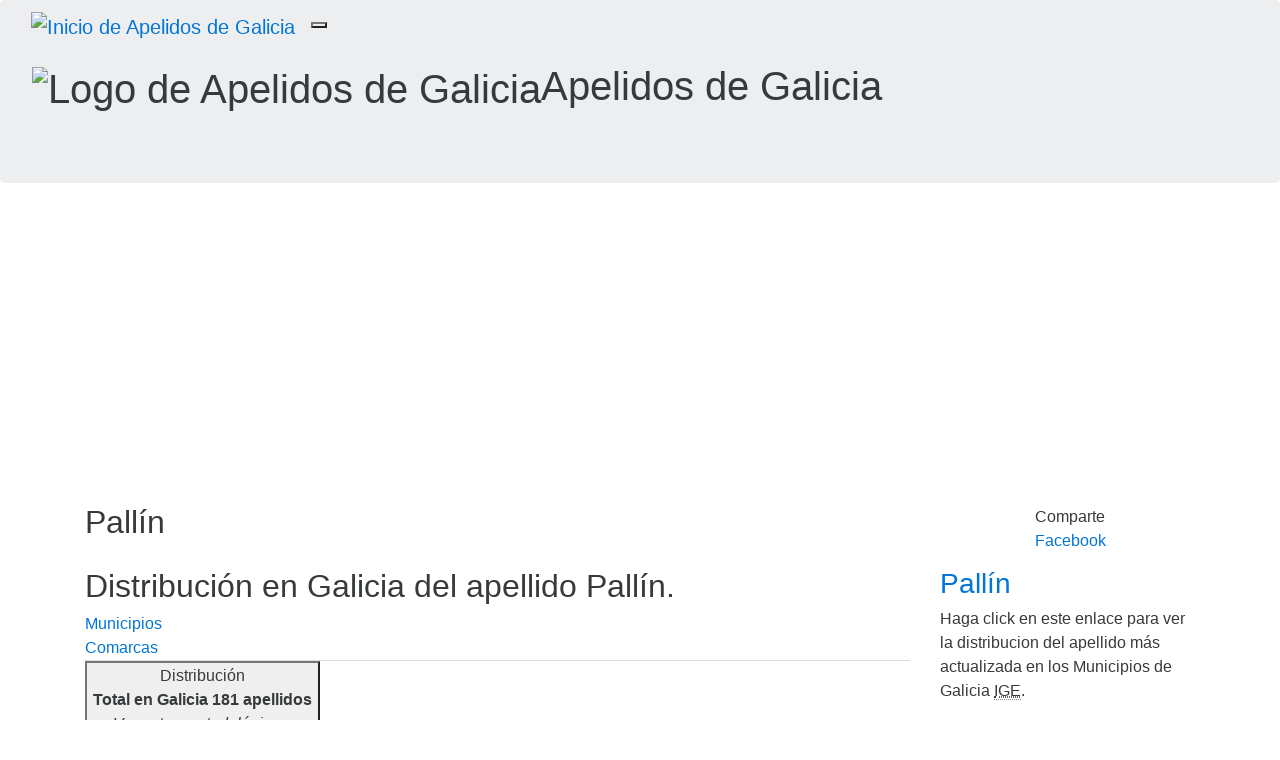

--- FILE ---
content_type: text/html; charset=utf-8
request_url: https://www.google.com/recaptcha/api2/aframe
body_size: 115
content:
<!DOCTYPE HTML><html><head><meta http-equiv="content-type" content="text/html; charset=UTF-8"></head><body><script nonce="hcuSxOyUh3RSj39KPhVTYA">/** Anti-fraud and anti-abuse applications only. See google.com/recaptcha */ try{var clients={'sodar':'https://pagead2.googlesyndication.com/pagead/sodar?'};window.addEventListener("message",function(a){try{if(a.source===window.parent){var b=JSON.parse(a.data);var c=clients[b['id']];if(c){var d=document.createElement('img');d.src=c+b['params']+'&rc='+(localStorage.getItem("rc::a")?sessionStorage.getItem("rc::b"):"");window.document.body.appendChild(d);sessionStorage.setItem("rc::e",parseInt(sessionStorage.getItem("rc::e")||0)+1);localStorage.setItem("rc::h",'1768963561330');}}}catch(b){}});window.parent.postMessage("_grecaptcha_ready", "*");}catch(b){}</script></body></html>